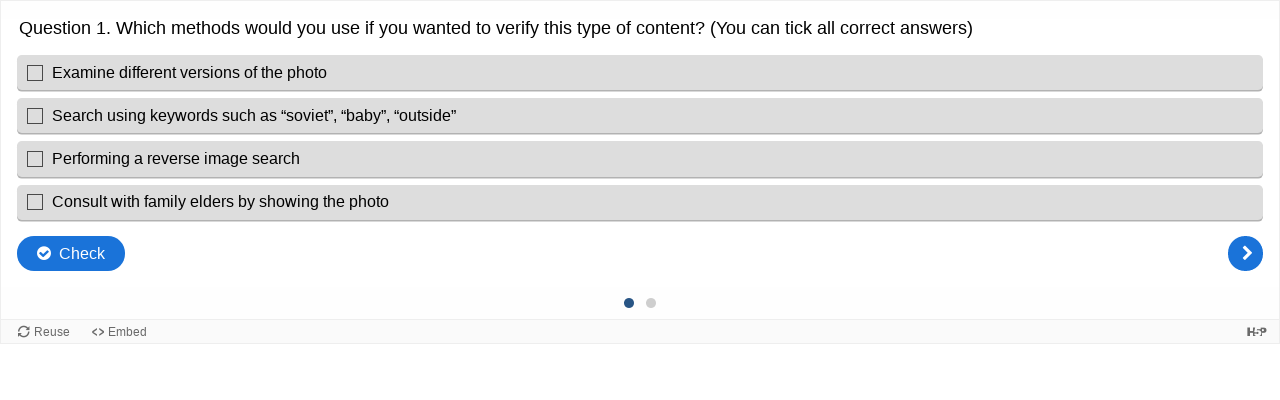

--- FILE ---
content_type: text/html; charset=UTF-8
request_url: http://essential.bilgiyonetimi.net/wp-admin/admin-ajax.php?action=h5p_embed&id=102
body_size: 5339
content:
<!doctype html>
<html lang="en" class="h5p-iframe">
<head>
  <meta charset="utf-8">
  <title>Essential MOOC: Part 3 - Module 16 - Exercise 2</title>
      <script src="http://essential.bilgiyonetimi.net/wp-content/plugins/h5p/h5p-php-library/js/jquery.js?ver=1.16.2"></script>
      <script src="http://essential.bilgiyonetimi.net/wp-content/plugins/h5p/h5p-php-library/js/h5p.js?ver=1.16.2"></script>
      <script src="http://essential.bilgiyonetimi.net/wp-content/plugins/h5p/h5p-php-library/js/h5p-event-dispatcher.js?ver=1.16.2"></script>
      <script src="http://essential.bilgiyonetimi.net/wp-content/plugins/h5p/h5p-php-library/js/h5p-x-api-event.js?ver=1.16.2"></script>
      <script src="http://essential.bilgiyonetimi.net/wp-content/plugins/h5p/h5p-php-library/js/h5p-x-api.js?ver=1.16.2"></script>
      <script src="http://essential.bilgiyonetimi.net/wp-content/plugins/h5p/h5p-php-library/js/h5p-content-type.js?ver=1.16.2"></script>
      <script src="http://essential.bilgiyonetimi.net/wp-content/plugins/h5p/h5p-php-library/js/h5p-confirmation-dialog.js?ver=1.16.2"></script>
      <script src="http://essential.bilgiyonetimi.net/wp-content/plugins/h5p/h5p-php-library/js/h5p-action-bar.js?ver=1.16.2"></script>
      <script src="http://essential.bilgiyonetimi.net/wp-content/plugins/h5p/h5p-php-library/js/request-queue.js?ver=1.16.2"></script>
      <script src="http://essential.bilgiyonetimi.net/wp-content/plugins/h5p/h5p-php-library/js/h5p-tooltip.js?ver=1.16.2"></script>
      <script src="/wp-content/uploads/sites/31/h5p/cachedassets/5f182e14f04a72708fd485d0caf0e6425fd04dd3.js"></script>
        <link rel="stylesheet" href="http://essential.bilgiyonetimi.net/wp-content/plugins/h5p/h5p-php-library/styles/h5p.css?ver=1.16.2">
      <link rel="stylesheet" href="http://essential.bilgiyonetimi.net/wp-content/plugins/h5p/h5p-php-library/styles/h5p-confirmation-dialog.css?ver=1.16.2">
      <link rel="stylesheet" href="http://essential.bilgiyonetimi.net/wp-content/plugins/h5p/h5p-php-library/styles/h5p-core-button.css?ver=1.16.2">
      <link rel="stylesheet" href="http://essential.bilgiyonetimi.net/wp-content/plugins/h5p/h5p-php-library/styles/h5p-tooltip.css?ver=1.16.2">
      <link rel="stylesheet" href="http://essential.bilgiyonetimi.net/wp-content/plugins/h5p/h5p-php-library/styles/h5p-table.css?ver=1.16.2">
      <link rel="stylesheet" href="/wp-content/uploads/sites/31/h5p/cachedassets/5f182e14f04a72708fd485d0caf0e6425fd04dd3.css">
    </head>
<body>
  <div class="h5p-content" data-content-id="102"></div>
  <script>
    H5PIntegration = {"baseUrl":"http:\/\/essential.bilgiyonetimi.net","url":"\/wp-content\/uploads\/sites\/31\/h5p","postUserStatistics":false,"ajax":{"setFinished":"https:\/\/essential.bilgiyonetimi.net\/wp-admin\/admin-ajax.php?token=972c2fc4ca&action=h5p_setFinished","contentUserData":"https:\/\/essential.bilgiyonetimi.net\/wp-admin\/admin-ajax.php?token=702180c71b&action=h5p_contents_user_data&content_id=:contentId&data_type=:dataType&sub_content_id=:subContentId"},"saveFreq":false,"siteUrl":"http:\/\/essential.bilgiyonetimi.net","l10n":{"H5P":{"fullscreen":"Fullscreen","disableFullscreen":"Disable fullscreen","download":"Download","copyrights":"Rights of use","embed":"Embed","size":"Size","showAdvanced":"Show advanced","hideAdvanced":"Hide advanced","advancedHelp":"Include this script on your website if you want dynamic sizing of the embedded content:","copyrightInformation":"Rights of use","close":"Close","title":"Title","author":"Author","year":"Year","source":"Source","license":"License","thumbnail":"Thumbnail","noCopyrights":"No copyright information available for this content.","reuse":"Reuse","reuseContent":"Reuse Content","reuseDescription":"Reuse this content.","downloadDescription":"Download this content as a H5P file.","copyrightsDescription":"View copyright information for this content.","embedDescription":"View the embed code for this content.","h5pDescription":"Visit H5P.org to check out more cool content.","contentChanged":"This content has changed since you last used it.","startingOver":"You'll be starting over.","by":"by","showMore":"Show more","showLess":"Show less","subLevel":"Sublevel","confirmDialogHeader":"Confirm action","confirmDialogBody":"Please confirm that you wish to proceed. This action is not reversible.","cancelLabel":"Cancel","confirmLabel":"Confirm","licenseU":"Undisclosed","licenseCCBY":"Attribution","licenseCCBYSA":"Attribution-ShareAlike","licenseCCBYND":"Attribution-NoDerivs","licenseCCBYNC":"Attribution-NonCommercial","licenseCCBYNCSA":"Attribution-NonCommercial-ShareAlike","licenseCCBYNCND":"Attribution-NonCommercial-NoDerivs","licenseCC40":"4.0 International","licenseCC30":"3.0 Unported","licenseCC25":"2.5 Generic","licenseCC20":"2.0 Generic","licenseCC10":"1.0 Generic","licenseGPL":"General Public License","licenseV3":"Version 3","licenseV2":"Version 2","licenseV1":"Version 1","licensePD":"Public Domain","licenseCC010":"CC0 1.0 Universal (CC0 1.0) Public Domain Dedication","licensePDM":"Public Domain Mark","licenseC":"Copyright","contentType":"Content Type","licenseExtras":"License Extras","changes":"Changelog","contentCopied":"Content is copied to the clipboard","connectionLost":"Connection lost. Results will be stored and sent when you regain connection.","connectionReestablished":"Connection reestablished.","resubmitScores":"Attempting to submit stored results.","offlineDialogHeader":"Your connection to the server was lost","offlineDialogBody":"We were unable to send information about your completion of this task. Please check your internet connection.","offlineDialogRetryMessage":"Retrying in :num....","offlineDialogRetryButtonLabel":"Retry now","offlineSuccessfulSubmit":"Successfully submitted results.","mainTitle":"Sharing <strong>:title<\/strong>","editInfoTitle":"Edit info for <strong>:title<\/strong>","cancel":"Cancel","back":"Back","next":"Next","reviewInfo":"Review info","share":"Share","saveChanges":"Save changes","registerOnHub":"Register on the H5P Hub","updateRegistrationOnHub":"Save account settings","requiredInfo":"Required Info","optionalInfo":"Optional Info","reviewAndShare":"Review & Share","reviewAndSave":"Review & Save","shared":"Shared","currentStep":"Step :step of :total","sharingNote":"All content details can be edited after sharing","licenseDescription":"Select a license for your content","licenseVersion":"License Version","licenseVersionDescription":"Select a license version","disciplineLabel":"Disciplines","disciplineDescription":"You can select multiple disciplines","disciplineLimitReachedMessage":"You can select up to :numDisciplines disciplines","discipline":{"searchPlaceholder":"Type to search for disciplines","in":"in","dropdownButton":"Dropdown button"},"removeChip":"Remove :chip from the list","keywordsPlaceholder":"Add keywords","keywords":"Keywords","keywordsDescription":"You can add multiple keywords separated by commas. Press \"Enter\" or \"Add\" to confirm keywords","altText":"Alt text","reviewMessage":"Please review the info below before you share","subContentWarning":"Sub-content (images, questions etc.) will be shared under :license unless otherwise specified in the authoring tool","disciplines":"Disciplines","shortDescription":"Short description","longDescription":"Long description","icon":"Icon","screenshots":"Screenshots","helpChoosingLicense":"Help me choose a license","shareFailed":"Share failed.","editingFailed":"Editing failed.","shareTryAgain":"Something went wrong, please try to share again.","pleaseWait":"Please wait...","language":"Language","level":"Level","shortDescriptionPlaceholder":"Short description of your content","longDescriptionPlaceholder":"Long description of your content","description":"Description","iconDescription":"640x480px. If not selected content will use category icon","screenshotsDescription":"Add up to five screenshots of your content","submitted":"Submitted!","isNowSubmitted":"Is now submitted to H5P Hub","changeHasBeenSubmitted":"A change has been submited for","contentAvailable":"Your content will normally be available in the Hub within one business day.","contentUpdateSoon":"Your content will update soon","contentLicenseTitle":"Content License Info","licenseDialogDescription":"Click on a specific license to get info about proper usage","publisherFieldTitle":"Publisher","publisherFieldDescription":"This will display as the \"Publisher name\" on shared content","emailAddress":"Email Address","publisherDescription":"Publisher description","publisherDescriptionText":"This will be displayed under \"Publisher info\" on shared content","contactPerson":"Contact Person","phone":"Phone","address":"Address","city":"City","zip":"Zip","country":"Country","logoUploadText":"Organization logo or avatar","acceptTerms":"I accept the <a href=\":url\" target=\"_blank\">terms of use<\/a>","successfullyRegistred":"You have successfully registered an account on the H5P Hub","successfullyRegistredDescription":"You account details can be changed","successfullyUpdated":"Your H5P Hub account settings have successfully been changed","accountDetailsLinkText":"here","registrationTitle":"H5P Hub Registration","registrationFailed":"An error occurred","registrationFailedDescription":"We were not able to create an account at this point. Something went wrong. Try again later.","maxLength":":length is the maximum number of characters","keywordExists":"Keyword already exists!","licenseDetails":"License details","remove":"Remove","removeImage":"Remove image","cancelPublishConfirmationDialogTitle":"Cancel sharing","cancelPublishConfirmationDialogDescription":"Are you sure you want to cancel the sharing process?","cancelPublishConfirmationDialogCancelButtonText":"No","cancelPublishConfirmationDialogConfirmButtonText":"Yes","add":"Add","age":"Typical age","ageDescription":"The target audience of this content. Possible input formats separated by commas: \"1,34-45,-50,59-\".","invalidAge":"Invalid input format for Typical age. Possible input formats separated by commas: \"1, 34-45, -50, -59-\".","contactPersonDescription":"H5P will reach out to the contact person in case there are any issues with the content shared by the publisher. The contact person's name or other information will not be published or shared with third parties","emailAddressDescription":"The email address will be used by H5P to reach out to the publisher in case of any issues with the content or in case the publisher needs to recover their account. It will not be published or shared with any third parties","copyrightWarning":"Copyrighted material cannot be shared in the H5P Content Hub. If the content is licensed with a OER friendly license like Creative Commons, please choose the appropriate license. If not this content cannot be shared.","keywordsExits":"Keywords already exists!","someKeywordsExits":"Some of these keywords already exist","width":"width","height":"height","rotateLeft":"Rotate Left","rotateRight":"Rotate Right","cropImage":"Crop Image","confirmCrop":"Confirm Crop","cancelCrop":"Cancel Crop"}},"hubIsEnabled":true,"reportingIsEnabled":false,"libraryConfig":null,"crossorigin":null,"crossoriginCacheBuster":null,"pluginCacheBuster":"?v=1.16.2","libraryUrl":"http:\/\/essential.bilgiyonetimi.net\/wp-content\/plugins\/h5p\/h5p-php-library\/js","contents":{"cid-102":{"library":"H5P.QuestionSet 1.17","jsonContent":"{\"introPage\":{\"showIntroPage\":false,\"startButtonText\":\"Start Quiz\",\"introduction\":\"\"},\"progressType\":\"dots\",\"passPercentage\":50,\"questions\":[{\"params\":{\"media\":{\"disableImageZooming\":false},\"answers\":[{\"correct\":true,\"tipsAndFeedback\":{\"tip\":\"\",\"chosenFeedback\":\"\",\"notChosenFeedback\":\"\"},\"text\":\"<div>Search using keywords such as \\u201csoviet\\u201d, \\u201cbaby\\u201d, \\u201coutside\\u201d<\\\/div>\\n\"},{\"correct\":true,\"tipsAndFeedback\":{\"tip\":\"\",\"chosenFeedback\":\"\",\"notChosenFeedback\":\"\"},\"text\":\"<div>Performing a reverse image search<\\\/div>\\n\"},{\"correct\":true,\"tipsAndFeedback\":{\"tip\":\"\",\"chosenFeedback\":\"\",\"notChosenFeedback\":\"\"},\"text\":\"<div>Examine different versions of the photo<\\\/div>\\n\"},{\"correct\":false,\"tipsAndFeedback\":{\"tip\":\"\",\"chosenFeedback\":\"\",\"notChosenFeedback\":\"\"},\"text\":\"<div>Consult with family elders by showing the photo<\\\/div>\\n\"}],\"overallFeedback\":[{\"from\":0,\"to\":100}],\"behaviour\":{\"enableRetry\":true,\"enableSolutionsButton\":true,\"enableCheckButton\":true,\"type\":\"auto\",\"singlePoint\":false,\"randomAnswers\":true,\"showSolutionsRequiresInput\":true,\"confirmCheckDialog\":false,\"confirmRetryDialog\":false,\"autoCheck\":false,\"passPercentage\":100,\"showScorePoints\":true},\"UI\":{\"checkAnswerButton\":\"Check\",\"submitAnswerButton\":\"Submit\",\"showSolutionButton\":\"Show solution\",\"tryAgainButton\":\"Retry\",\"tipsLabel\":\"Show tip\",\"scoreBarLabel\":\"You got :num out of :total points\",\"tipAvailable\":\"Tip available\",\"feedbackAvailable\":\"Feedback available\",\"readFeedback\":\"Read feedback\",\"wrongAnswer\":\"Wrong answer\",\"correctAnswer\":\"Correct answer\",\"shouldCheck\":\"Should have been checked\",\"shouldNotCheck\":\"Should not have been checked\",\"noInput\":\"Please answer before viewing the solution\",\"a11yCheck\":\"Check the answers. The responses will be marked as correct, incorrect, or unanswered.\",\"a11yShowSolution\":\"Show the solution. The task will be marked with its correct solution.\",\"a11yRetry\":\"Retry the task. Reset all responses and start the task over again.\"},\"confirmCheck\":{\"header\":\"Finish ?\",\"body\":\"Are you sure you wish to finish ?\",\"cancelLabel\":\"Cancel\",\"confirmLabel\":\"Finish\"},\"confirmRetry\":{\"header\":\"Retry ?\",\"body\":\"Are you sure you wish to retry ?\",\"cancelLabel\":\"Cancel\",\"confirmLabel\":\"Confirm\"},\"question\":\"<p>Question 1.&nbsp;Which methods would you use if you wanted to verify this type of content? (You can tick all correct answers)<\\\/p>\\n\"},\"library\":\"H5P.MultiChoice 1.14\",\"metadata\":{\"contentType\":\"Multiple Choice\",\"license\":\"U\",\"title\":\"Q1\"},\"subContentId\":\"99159553-76a6-4f10-83ca-51e7759530b9\"},{\"params\":{\"media\":{\"disableImageZooming\":false},\"answers\":[{\"correct\":true,\"tipsAndFeedback\":{\"tip\":\"\",\"chosenFeedback\":\"\",\"notChosenFeedback\":\"\"},\"text\":\"<div>It is true<\\\/div>\\n\"},{\"correct\":false,\"tipsAndFeedback\":{\"tip\":\"\",\"chosenFeedback\":\"\",\"notChosenFeedback\":\"\"},\"text\":\"<div>It is false<\\\/div>\\n\"}],\"overallFeedback\":[{\"from\":0,\"to\":100}],\"behaviour\":{\"enableRetry\":true,\"enableSolutionsButton\":true,\"enableCheckButton\":true,\"type\":\"auto\",\"singlePoint\":false,\"randomAnswers\":false,\"showSolutionsRequiresInput\":true,\"confirmCheckDialog\":false,\"confirmRetryDialog\":false,\"autoCheck\":false,\"passPercentage\":100,\"showScorePoints\":true},\"UI\":{\"checkAnswerButton\":\"Check\",\"submitAnswerButton\":\"Submit\",\"showSolutionButton\":\"Show solution\",\"tryAgainButton\":\"Retry\",\"tipsLabel\":\"Show tip\",\"scoreBarLabel\":\"You got :num out of :total points\",\"tipAvailable\":\"Tip available\",\"feedbackAvailable\":\"Feedback available\",\"readFeedback\":\"Read feedback\",\"wrongAnswer\":\"Wrong answer\",\"correctAnswer\":\"Correct answer\",\"shouldCheck\":\"Should have been checked\",\"shouldNotCheck\":\"Should not have been checked\",\"noInput\":\"Please answer before viewing the solution\",\"a11yCheck\":\"Check the answers. The responses will be marked as correct, incorrect, or unanswered.\",\"a11yShowSolution\":\"Show the solution. The task will be marked with its correct solution.\",\"a11yRetry\":\"Retry the task. Reset all responses and start the task over again.\"},\"confirmCheck\":{\"header\":\"Finish ?\",\"body\":\"Are you sure you wish to finish ?\",\"cancelLabel\":\"Cancel\",\"confirmLabel\":\"Finish\"},\"confirmRetry\":{\"header\":\"Retry ?\",\"body\":\"Are you sure you wish to retry ?\",\"cancelLabel\":\"Cancel\",\"confirmLabel\":\"Confirm\"},\"question\":\"<p>Question 2.&nbsp;What can you say about the claim based on the fact-checking you've done?&nbsp;(Below is a note on how you can verify this claim)<\\\/p>\\n\"},\"library\":\"H5P.MultiChoice 1.14\",\"metadata\":{\"contentType\":\"Multiple Choice\",\"license\":\"U\",\"title\":\"Q2\"},\"subContentId\":\"9f90675d-6e2a-4328-8125-0da87eaa47c7\"}],\"disableBackwardsNavigation\":false,\"randomQuestions\":false,\"endGame\":{\"showResultPage\":true,\"showSolutionButton\":true,\"showRetryButton\":true,\"noResultMessage\":\"Finished\",\"message\":\"Your result:\",\"overallFeedback\":[{\"from\":0,\"to\":100}],\"solutionButtonText\":\"Show solution\",\"retryButtonText\":\"Retry\",\"finishButtonText\":\"Finish\",\"showAnimations\":false,\"skippable\":false,\"skipButtonText\":\"Skip video\"},\"override\":{\"checkButton\":true},\"texts\":{\"prevButton\":\"Previous question\",\"nextButton\":\"Next question\",\"finishButton\":\"Finish\",\"textualProgress\":\"Question: @current of @total questions\",\"jumpToQuestion\":\"Question %d of %total\",\"questionLabel\":\"Question\",\"readSpeakerProgress\":\"Question @current of @total\",\"unansweredText\":\"Unanswered\",\"answeredText\":\"Answered\",\"currentQuestionText\":\"Current question\"}}","fullScreen":"0","exportUrl":"\/wp-content\/uploads\/sites\/31\/h5p\/exports\/essential-mooc-part-3-module-16-exercise-2-102.h5p","embedCode":"<iframe src=\"https:\/\/essential.bilgiyonetimi.net\/wp-admin\/admin-ajax.php?action=h5p_embed&id=102\" width=\":w\" height=\":h\" frameborder=\"0\" allowfullscreen=\"allowfullscreen\" title=\"Essential MOOC: Part 3 - Module 16 - Exercise 2\"><\/iframe>","resizeCode":"<script src=\"http:\/\/essential.bilgiyonetimi.net\/wp-content\/plugins\/h5p\/h5p-php-library\/js\/h5p-resizer.js\" charset=\"UTF-8\"><\/script>","url":"https:\/\/essential.bilgiyonetimi.net\/wp-admin\/admin-ajax.php?action=h5p_embed&id=102","title":"Essential MOOC: Part 3 - Module 16 - Exercise 2","displayOptions":{"frame":true,"export":true,"embed":true,"copyright":true,"icon":true,"copy":false},"metadata":{"title":"Essential MOOC: Part 3 - Module 16 - Exercise 2","license":"U"},"contentUserData":[{"state":"{}"}]}}};
  </script>
</body>
</html>